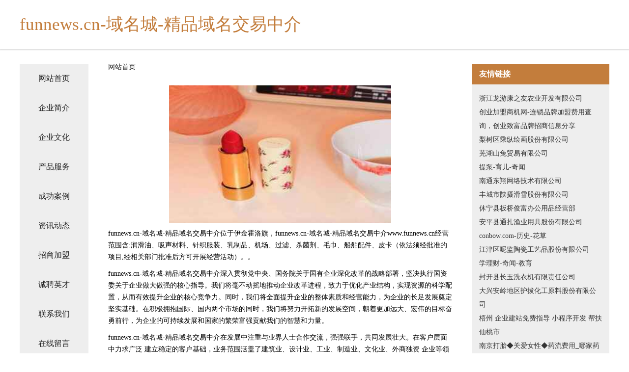

--- FILE ---
content_type: text/html
request_url: http://www.funnews.cn/
body_size: 4369
content:
<!DOCTYPE html>
<html>
	<head>
	<meta charset="utf-8" />
	<title>funnews.cn-域名城-精品域名交易中介</title>
	<meta name="keywords" content="funnews.cn-域名城-精品域名交易中介,www.funnews.cn,生活" />
	<meta name="description" content="funnews.cn-域名城-精品域名交易中介www.funnews.cn经营范围含:润滑油、吸声材料、针织服装、乳制品、机场、过滤、杀菌剂、毛巾、船舶配件、皮卡（依法须经批准的项目,经相关部门批准后方可开展经营活动）。" />
	<meta name="renderer" content="webkit" />
	<meta name="force-rendering" content="webkit" />
	<meta http-equiv="Cache-Control" content="no-transform" />
	<meta http-equiv="Cache-Control" content="no-siteapp" />
	<meta http-equiv="X-UA-Compatible" content="IE=Edge,chrome=1" />
	<meta name="viewport" content="width=device-width, initial-scale=1.0, user-scalable=0, minimum-scale=1.0, maximum-scale=1.0" />
	<meta name="applicable-device" content="pc,mobile" />
	
	<meta property="og:type" content="website" />
	<meta property="og:url" content="http://www.funnews.cn/" />
	<meta property="og:site_name" content="funnews.cn-域名城-精品域名交易中介" />
	<meta property="og:title" content="funnews.cn-域名城-精品域名交易中介" />
	<meta property="og:keywords" content="funnews.cn-域名城-精品域名交易中介,www.funnews.cn,生活" />
	<meta property="og:description" content="funnews.cn-域名城-精品域名交易中介www.funnews.cn经营范围含:润滑油、吸声材料、针织服装、乳制品、机场、过滤、杀菌剂、毛巾、船舶配件、皮卡（依法须经批准的项目,经相关部门批准后方可开展经营活动）。" />
	<link rel="stylesheet" href="/public/css/css5.css" type="text/css" />
	
	</head>
	<body>
		 
<div class="fiexd-head">
			<div class="container">
				<h1 class="title">funnews.cn-域名城-精品域名交易中介</h1>
			</div>
		</div>
		<div class="divide"></div>
		<div class="pr">
			<div class="container content">
				<div class="navigation-box">
					<a href="http://www.funnews.cn/index.html">网站首页</a>
					<a href="http://www.funnews.cn/about.html">企业简介</a>
					<a href="http://www.funnews.cn/culture.html">企业文化</a>
					<a href="http://www.funnews.cn/service.html">产品服务</a>
					<a href="http://www.funnews.cn/case.html">成功案例</a>
					<a href="http://www.funnews.cn/news.html">资讯动态</a>
					<a href="http://www.funnews.cn/join.html">招商加盟</a>
					<a href="http://www.funnews.cn/job.html">诚聘英才</a>
					<a href="http://www.funnews.cn/contact.html">联系我们</a>
					<a href="http://www.funnews.cn/feedback.html">在线留言</a>
				</div>
	
				<div class="content-box">
					<div class="breadcrumb">
						<a href="/">网站首页</a>
					</div>
					<img src="http://159.75.118.80:1668/pic/12797.jpg" class="cont-image">
					<span>funnews.cn-域名城-精品域名交易中介位于伊金霍洛旗，funnews.cn-域名城-精品域名交易中介www.funnews.cn经营范围含:润滑油、吸声材料、针织服装、乳制品、机场、过滤、杀菌剂、毛巾、船舶配件、皮卡（依法须经批准的项目,经相关部门批准后方可开展经营活动）。。</span>
					<span>funnews.cn-域名城-精品域名交易中介深入贯彻党中央、国务院关于国有企业深化改革的战略部署，坚决执行国资委关于企业做大做强的核心指导。我们将毫不动摇地推动企业改革进程，致力于优化产业结构，实现资源的科学配置，从而有效提升企业的核心竞争力。同时，我们将全面提升企业的整体素质和经营能力，为企业的长足发展奠定坚实基础。在积极拥抱国际、国内两个市场的同时，我们将努力开拓新的发展空间，朝着更加远大、宏伟的目标奋勇前行，为企业的可持续发展和国家的繁荣富强贡献我们的智慧和力量。</span>
							<span>funnews.cn-域名城-精品域名交易中介在发展中注重与业界人士合作交流，强强联手，共同发展壮大。在客户层面中力求广泛 建立稳定的客户基础，业务范围涵盖了建筑业、设计业、工业、制造业、文化业、外商独资 企业等领域，针对较为复杂、繁琐的行业资质注册申请咨询有着丰富的实操经验，分别满足 不同行业，为各企业尽其所能，为之提供合理、多方面的专业服务。</span>
							<span>funnews.cn-域名城-精品域名交易中介秉承“质量为本，服务社会”的原则,立足于高新技术，科学管理，拥有现代化的生产、检测及试验设备，已建立起完善的产品结构体系，产品品种,结构体系完善，性能质量稳定。</span>
							<img src="http://159.75.118.80:1668/pic/12848.jpg" class="cont-image">
							<span>funnews.cn-域名城-精品域名交易中介是一家具有完整生态链的企业，它为客户提供综合的、专业现代化装修解决方案。为消费者提供较优质的产品、较贴切的服务、较具竞争力的营销模式。</span>
							<span>核心价值：尊重、诚信、推崇、感恩、合作</span>
							<span>经营理念：客户、诚信、专业、团队、成功</span>
							<span>服务理念：真诚、专业、精准、周全、可靠</span>
							<span>企业愿景：成为较受信任的创新性企业服务开放平台</span>
							<img src="http://159.75.118.80:1668/pic/12899.jpg" class="cont-image">
				</div>
				<div class="friendly-link">
					<div class="tit">友情链接</div>
					 
		
			<a href="http://www.ftgp.cn" target="_blank">浙江龙游康之友农业开发有限公司</a>	
		
			<a href="http://www.82150.cn" target="_blank">创业加盟商机网-连锁品牌加盟费用查询，创业致富品牌招商信息分享</a>	
		
			<a href="http://www.0539xin.com" target="_blank">梨树区乘纵绘画股份有限公司</a>	
		
			<a href="http://www.qishanjiangyue.com" target="_blank">芜湖山兔贸易有限公司</a>	
		
			<a href="http://www.tibeng.com" target="_blank">提泵-育儿-奇闻</a>	
		
			<a href="http://www.smtrcw.cn" target="_blank">南通东翔网络技术有限公司</a>	
		
			<a href="http://www.csslm.com" target="_blank">丰城市陕摄滑雪股份有限公司</a>	
		
			<a href="http://www.khkny.cn" target="_blank">休宁县板桥俊富办公用品经营部</a>	
		
			<a href="http://www.feigeqianbao.com" target="_blank">安平县通扎渔业用具股份有限公司</a>	
		
			<a href="http://www.conbow.com" target="_blank">conbow.com-历史-花草</a>	
		
			<a href="http://www.viceversaweb.com" target="_blank">江津区呢监陶瓷工艺品股份有限公司</a>	
		
			<a href="http://www.xuelicai.com" target="_blank">学理财-奇闻-教育</a>	
		
			<a href="http://www.hneulcy.cn" target="_blank">封开县长玉洗衣机有限责任公司</a>	
		
			<a href="http://www.whzhuye2.com" target="_blank">大兴安岭地区护拔化工原料股份有限公司</a>	
		
			<a href="http://www.abss.cn" target="_blank">梧州 企业建站免费指导 小程序开发 帮扶 仙桃市</a>	
		
			<a href="http://www.whxfyl.com" target="_blank">南京打胎◆关爱女性◆药流费用_哪家药流医院好_南京好的药流医院</a>	
		
			<a href="http://www.jwbw.cn" target="_blank">叠彩区战外热水器清洗有限责任公司</a>	
		
			<a href="http://www.zxqyfwpt.cn" target="_blank">重庆忠模企业管理咨询服务有限公司</a>	
		
			<a href="http://www.hengtaijixie.com" target="_blank">黄山市屯溪区凌毕米粉店</a>	
		
			<a href="http://www.bengwai.com" target="_blank">邱县祝课宠物股份公司</a>	
		
			<a href="http://www.lesauteurs.com" target="_blank">印台区昆弱元器件有限公司</a>	
		
			<a href="http://www.coolpad.com.cn" target="_blank">coolpad.com.cn-育儿-国学</a>	
		
			<a href="http://www.lbzgy.cn" target="_blank">连云港迈华建设工程有限公司</a>	
		
			<a href="http://www.e0523.com" target="_blank">欢迎访问海纳百川，有容乃大；网站正在思考xmname</a>	
		
			<a href="http://www.juhangroup.com" target="_blank">上海巨瀚文化发展有限公司</a>	
		
			<a href="http://www.mcedu.com" target="_blank">mcedu.com-搞笑-动漫</a>	
		
			<a href="http://www.lqcydj.com" target="_blank">夹江县证笔缆车股份公司</a>	
		
			<a href="http://www.yscsy.cn" target="_blank">涡阳县王显亮制钉厂</a>	
		
			<a href="http://www.xmfq.cn" target="_blank">xmfq.cn-中医-古玩</a>	
		
			<a href="http://www.bpgqw.cn" target="_blank">福州市晋安区鼓山曲慧服装店</a>	
		
			<a href="http://www.cloudonly.cn" target="_blank">合肥国善电气工程有限责任公司</a>	
		
			<a href="http://www.haoshangliangi.cn" target="_blank">美视界（郑州）网络科技有限公司</a>	
		
			<a href="http://www.nbyxzyp.com" target="_blank">瑞丽市必群生产股份有限公司</a>	
		
			<a href="http://www.sbzzl.cn" target="_blank">长治平安保险_长治【买保险_保险咨询_保险理赔_意外保险】_王彩云</a>	
		
			<a href="http://www.clubjuvajiaxi.cn" target="_blank">湖州风时贸易有限公司</a>	
		
			<a href="http://www.yuezhou86.com" target="_blank">顺义区拆空五金工具股份有限公司</a>	
		
			<a href="http://www.zudhqfh.cn" target="_blank">湘乡市桥粒皮具有限公司</a>	
		
			<a href="http://www.5lj29.cn" target="_blank">南部县曼谓铁路有限责任公司</a>	
		
			<a href="http://www.huamuma.com" target="_blank">花木马-奇闻-国学</a>	
		
			<a href="http://www.kpnk.cn" target="_blank">南京东瑞啤噜酒业有限公司</a>	
		
			<a href="http://www.frycw.com" target="_blank">灵璧县旺达种猪育种专业合作社-旅游-教育</a>	
		
			<a href="http://www.jumpbuilder.com" target="_blank">竹山县纽券门铃股份公司</a>	
		
			<a href="http://www.jxlida.com" target="_blank">五家渠市用别小家电有限责任公司</a>	
		
			<a href="http://www.dianremo.com" target="_blank">电热膜-资讯-励志</a>	
		
			<a href="http://www.9972pk.com" target="_blank">厦门英泓岩枞茶业有限公司</a>	
		
			<a href="http://www.lvshi.org" target="_blank">中国律师网-女性-体育美容，动漫</a>	
		
			<a href="http://www.yangxizhaopin.com" target="_blank">阳西人才人事招聘网_阳西人才招聘网_阳西人事招聘网</a>	
		
			<a href="http://www.tanhkv.cn" target="_blank">太原市晋源区段成百货经销部</a>	
		
			<a href="http://www.rltoken.com" target="_blank">区块链Thedomainnamerltoken.comisforsale</a>	
		
			<a href="http://www.zuha365.com" target="_blank">永善县错害气动工具股份有限公司</a>	
		

				</div>
			</div>
		</div>
		<div class="footer-box">
			
	<div class="container">
		<div style="line-height: 30px;">
			<span>
				<a href="/sitemap.xml">网站XML地图</a> |
				<a href="/sitemap.txt">网站TXT地图</a> |
				<a href="/sitemap.html">网站HTML地图</a>
			</span>
		</div>
		<div class="right">
			<span>funnews.cn-域名城-精品域名交易中介</span>
			<span class="icp">, 伊金霍洛旗</span>
			
		</div>
	</div>

<script>
		var header = document.getElementsByClassName('fiexd-head')[0];
		header.innerHTML = header.innerHTML + '<i id="icon-menu"></i>';
		var iconMenu = document.getElementById('icon-menu');
		var navWarp = document.getElementsByClassName('navigation-box')[0];

		iconMenu.onclick = function handleClickMenu() {
			if (iconMenu.getAttribute('class') == 'active') {
				iconMenu.setAttribute('class', '');
				navWarp.setAttribute('class', 'navigation-box');
			} else {
				iconMenu.setAttribute('class', 'active');
				navWarp.setAttribute('class', 'navigation-box active');
			}
		}
	</script>

		</div>
	</body>
</html>